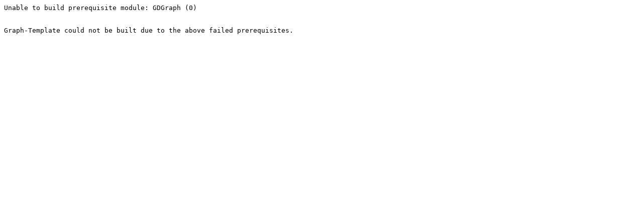

--- FILE ---
content_type: text/plain
request_url: https://ppm.activestate.com/BuildStatus/5.8-linux/linux-5.8/Graph-Template-0.05.txt
body_size: 29
content:
Unable to build prerequisite module: GDGraph (0)


Graph-Template could not be built due to the above failed prerequisites.

